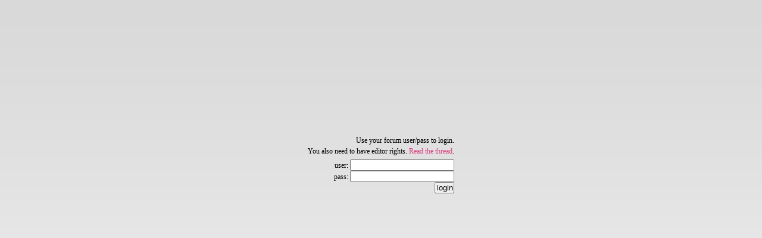

--- FILE ---
content_type: text/html; charset=UTF-8
request_url: http://bday.jphip.com/edit.php?id=51
body_size: 1036
content:

<!DOCTYPE HTML PUBLIC "-//W3C//DTD HTML 4.01 Transitional//EN">
<html>
<head>

<title>editor</title>

<link rel="stylesheet" href="db.css" type="text/css" />
<link rel="icon" type="image/png" href="bday.jphip.com/favicon.png" />
<meta http-equiv="Content-Type" content="text/html; charset=utf-8" />
<script src="js/jquery-3.1.1.min.js" type="text/javascript"></script>
<script src="js/jquery-ui.min.js" type="text/javascript"></script>
<script src="js/custom.js" type="text/javascript"></script>
<script type="text/javascript">
<!--

function add_tag(group_type,tag)
{
    var element = document.getElementById(group_type);
    var oldvalue = element.value;
    var tag2 = ', ' + tag;
    var tag3 = tag + ', ';

    if (oldvalue.search(tag2) > -1)
    {
        element.value = oldvalue.replace(tag2, '');
    }
    else if (oldvalue.search(tag3) > -1)
    {
        element.value = oldvalue.replace(tag3, '');
    }
    else if (oldvalue.search(tag) > -1)
    {
        element.value = oldvalue.replace(tag, '');
    }
    else if (oldvalue.length > 0)
    {
        element.value = oldvalue + ', ' + tag;
    }
    else
    {
        element.value = tag;
    }
}

function showhide(helpdiv, status)
{
  var element = document.getElementById(helpdiv);
  if(!element) return;
  element.style.visibility = status;
  return false;
}

//-->
</script>

</head>
<body>



<table width='100%' height='78%'>
    <tr>
        <td>
            <table align='center' valign='middle'>
                <tr>
                    <td>
<div style='padding:10px; font: 12px Verdana; line-height:150%; text-align: right;'>
<div style='padding-bottom: 5px;'>Use your forum user/pass to login.<br />You also need to have editor rights. <a target='_blank' href='http://forum.jphip.com/index.php?topic=28122.0'>Read the thread</a>.</div>
<form name='checklogin' method='post' action='checklogin.php'>
user: <input name='myusername' type='text' id='myusername'><br />
pass: <input name='mypassword' type='password' id='mypassword'><br />
<input type='hidden' name='url' value='edit.php?id=51'>
<input class='loginsubmit' type='submit' name='Submit' value='login'><br />
</form>
</div>
                    </td>
                </tr>
            </table>
        </td>
    </tr>
</table>
</body>
</html>


--- FILE ---
content_type: text/css
request_url: http://bday.jphip.com/db.css
body_size: 6992
content:

a { color: #d94281; text-decoration: none; } /* gray */
a:link {}
a:visited {}
a:active{}
a:hover	{ color: red; text-decoration: underline; }

a.current_categ { color: black; }
a.current_categ:hover { color: black; text-decoration: underline; }

a img { border: none; }
a:hover img { border: none; text-decoration: none; }

div.tag_selector { color: #4242d9;  }
div.tag_selector:hover { color: red; text-decoration: underline; cursor: pointer; }

div.loghelper_name { color: #4242d9;  }
div.loghelper_name:hover { cursor: pointer; color: red; text-decoration: underline; }

.label
{
	cursor: pointer;
}

#uploader_zork
{
	opacity: 0;
	position: absolute;
	z-index: -1;
}
/*
.inputfile
{
	width: 0.1px;
	height: 0.1px;
	opacity: 0;
	overflow: hidden;
	position: absolute;
	z-index: -1;
}

.inputfile + label
{
    font-size: 1.25em;
    font-weight: 700;
    color: white;
    background-color: black;
    display: inline-block;
}

.inputfile:focus + label,
.inputfile + label:hover
{
    background-color: red;
}
*/
.slide_header
{
    padding: 5px;
    cursor: pointer;
}

.slide_content
{
	padding: 0 5px 5px 5px;
}

.slide_container .slide_content
{
	width:100%;
    display: none;
    clear: both;
}

.slide_container
{
	padding: 0;
}

.portrait_image { height: 100px; width: 100px; }

img.portrait { border: 1px solid grey; }
img.portrait_selector { border: 1px solid grey; }
img.portrait_selector:hover { cursor: pointer; border: 1px solid #00aa00; }
img.portrait_selector_ex { border: 1px solid grey; filter: gray; filter: grayscale(1); -webkit-filter: grayscale(1); }
img.portrait_selector_ex:hover { cursor: pointer; border: 1px solid #00aa00; filter: none; -webkit-filter: grayscale(0); }
img.tag_portrait { border: 1px solid grey; }
a img.tag_portrait { border: 1px solid grey; }

.profile_pic_container {
    border: 1px solid silver;
    margin: 1px;
    text-align: center;
    font: 11px verdana;
    vertical-align:bottom;
}
.profile_pic_container img { margin: auto; vertical-align: bottom; }
.profile_set { margin: 0; width: 100%; text-align: center; padding: 1px; border: 1px solid white;}
.profile_set:hover {color: darkgreen; cursor: pointer; background-color: #e5ffe5; border: 1px solid darkgreen; }

tr.info_right_selector{width:100%;}
tr.info_right_selector:hover {cursor: pointer; background-color: #ffe5e5;}

td.info_right_header { width: 220px; text-align: center; border: 1px solid gray; padding: 5px; font-weight: bold; background-color: #ffffff; }
td.info_right_header:hover {cursor: pointer; background-color: #ffe5e5;}

td.bday_right_header { width: 220px; text-align: center; border: 1px solid gray; padding: 5px; font-weight: bold; background-color: #ffffff; }
td.bday_right_header:hover { cursor: pointer; background-color: #ffe5e5; }

div.expand_box { color: #d94281; display:block; text-align: center; border-top: 1px solid silver; margin-top: 3px; padding: 2px 0 0 0;}
div.expand_box:hover { cursor: pointer; background-color: #ffe5e5; }

body { background: #fafafa url(p/background.png) repeat-x; }

.whole_page
{
	min-width: 1090px;
	font: 10px verdana;
}

pre
{
    font-size: 10pt;
    word-wrap: break-word;
}

td
{
    font: 10px verdana;
}

input
{
	padding: 0 0 0 2px;
}

.left_edit
{
    text-align: right;
}

.girlbox
{
	margin-top: 5px;
	border: 1px solid silver;
	background-color: #f5f5ff;
	padding: 1px;
	width: 470px;
}

.girlbox_info
{
	padding: 4px;
	vertical-align: top;
}

.girlbox_image
{
	vertical-align: top;
}

.girlbox_name
{
	font: 20px arial;
	font-weight: bold;
}

.girlbox_kanji
{
	font: 20px arial;
	color: blue;
	font-weight: bold;
}

.girlbox_name_separator
{
	color: silver;
}

.girlbox_age
{
	font-weight: bold;
}

.editor_nav_box
{
	border: 1px solid grey;
	background-color: white;
    text-align: center;
    padding: 5px 5px 5px 5px;
    width: 210px;
}

.new_girl_box
{
    background-color: #f0fff0;
    border: 1px solid grey;
    text-align: center;
    padding: 5px 5px 5px 5px;
    width: 210px;
    color: green;
}

.new_girl_box:hover
{
    background-color: #e0ffe0;
    cursor: pointer;
    color: darkgreen;
}

.infopage
{
	border: 1px solid silver;
	background-color: #ffffff;
}

.infopage_error
{
	border: 1px solid #cca0a0;
	background-color: #fff0f0;
}

.infopage_success
{
	border: 1px solid #a0cca0;
	background-color: #f0fff0;
}

.infopage_text
{
	width: 500px;
	font: 10px verdana;
	padding: 10px;
	vertical-align: top;
}

.infopage_image
{
	width: 100px;
	vertical-align: top;
}

.infopage_name
{
	font: 20px Verdana;
	color: gray;
	font-style: italic;
	font-weight: bold;
}

.infopage_group
{
	font: 16px arial;
	font-weight: bold;
}

.infopage_name_separator
{
	color: silver;
}

.infopage_age
{
	font-weight: bold;
}

.infopage_box
{
	display: table;
	padding: 10px;
	border-collapse: collapse;
}

div.infopage_box_header { padding: 20px 5px 5px 0px; border-collapse: collapse; font-weight: bold; }

div.infopage_box a:hover { text-decoration: none; } 
div.infopage_box_selector { display: table-row;}
div.infopage_box_selector:hover {cursor: pointer; background-color: #ffe5e5; } 
div.infopage_box_cell_1 { display: table-cell; text-align: center; width: 20px; float: left; padding: 0px; height: 18px; }
div.infopage_box_cell_2 { display: table-cell; text-align: left; width: 400px; color: #d94281; float: left; padding: 2px; }

div.infopage_picroda_box {	margin: 0 auto; text-align: center; }
div.infopage_picroda_box table { margin: 0 auto; text-align: center; }

.infopage_bg_left
{
	font-weight: bold;
	padding-right: 10px;
}

.bday_box_name
{
	font: 20px Verdana;
	color: gray;
	font-style: italic;
	font-weight: bold;
}

a.bday_box_name:hover { color: #aaaaaa; text-decoration: none;}


table tr.brief_bday_row:hover
{
	background-color: #f5f5f5;
}

.infobox_bg_left
{
	font-weight: bold;
	padding-right: 10px;
}

.infobox_text
{
	font: 10px verdana;
	padding: 4px;
	vertical-align: top;
}

.help
{
	border: 1px solid black;
	background-color: white;
	text-align: left;
	position: absolute;
	visibility: hidden;
	z-index: 10;
	padding: 5px; 
	width: 550px;
	margin-top: 5px;
}

.infopage_group_info
{
	padding: 5px;
}

.infopage_group_pic
{
	vertical-align: top;
}

.infopage_group_desc
{
	vertical-align: top;
	padding: 5px;
}

.infopage_group_desc_name
{
	font: 20px Verdana;
	color: gray;
	font-style: italic;
	font-weight: bold;
}

.infopage_group_desc_body
{
	padding: 15px 5px 5px 5px;
}


.infobox_group_tag
{
	padding: 10px 0 5px 0;
}

.infobox_group_tag_link
{
	text-align: center;
	padding: 5px 0 10px 0;
}

.index_page_header
{
	padding: 5px;
	color: #444444;
	font-weight: bold;
}

.index_categories
{
	margin-top: 10px;
	width:100%;
}

.index_category_container
{
	border: 1px solid silver;
	margin-bottom: 5px;
}

div.index_category_container table
{
	border-collapse: collapse;
}

.group_listing { border: 1px solid gray; padding: 4px; background-color: #ffffff; }

.right_box_base { background-color: #ffffff; }

.copy { width: 12px; height: 10px; vertical-align: -1; }


--- FILE ---
content_type: application/x-javascript
request_url: http://bday.jphip.com/js/custom.js
body_size: 705
content:
$(document).ready(function()
{
    $(".slide_header").click(function ()
    {
        $header = $(this);
        //getting the next element
        $content = $header.next();

        //open up the content needed - toggle the slide- if visible, slide up, if not slidedown.
        $($content).slideToggle(200, function ()
        {
            //execute this after slideToggle is done
            //change text of header based on visibility of content div
            
            /*$header.text(function ()
            {
                //change text based on condition
                return $content.is(":visible") ? "Collapse" : "Expand";
            });*/
        });
    });
});